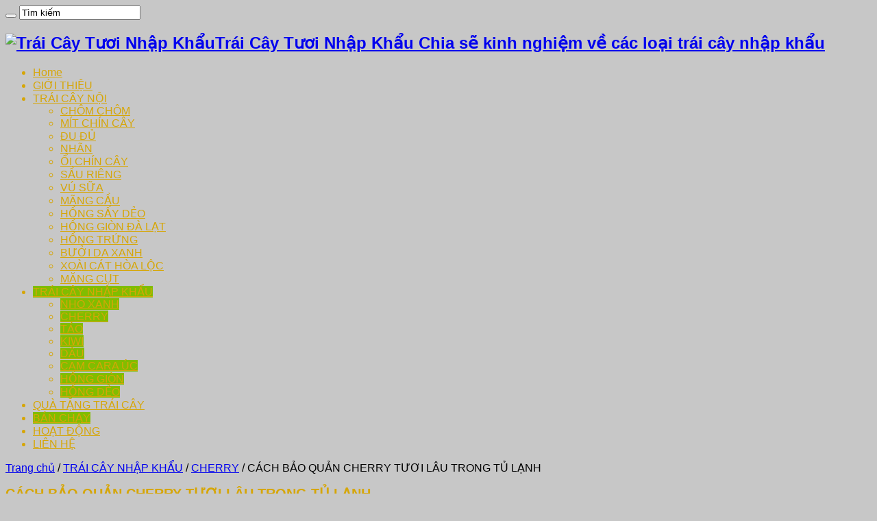

--- FILE ---
content_type: text/html; charset=UTF-8
request_url: https://traicaytuoinhapkhau.net/cach-bao-quan-cherry-tuoi-lau/
body_size: 18876
content:
<!DOCTYPE html>
<html lang="vi" prefix="og: http://ogp.me/ns#">
<head>
<meta charset="UTF-8" />
<link rel="profile" href="https://gmpg.org/xfn/11" />
<link rel="pingback" href="https://traicaytuoinhapkhau.net/xmlrpc.php" />
<meta property="og:title" content="CÁCH BẢO QUẢN CHERRY TƯƠI LÂU TRONG TỦ LẠNH - Trái Cây Tươi Nhập Khẩu"/>
<meta property="og:type" content="article"/>
<meta property="og:description" content="Cherry được ví như viên kim cương đỏ vì chúng chống lão hóa rất tốt và nhiều chất dinh dưỡng quý tốt"/>
<meta property="og:url" content="https://traicaytuoinhapkhau.net/cach-bao-quan-cherry-tuoi-lau/"/>
<meta property="og:site_name" content="Trái Cây Tươi Nhập Khẩu"/>
<meta property="og:image" content="https://traicaytuoinhapkhau.net/wp-content/uploads/2020/07/107268407_2237947409684610_703459077499680534_o-660x330.jpg" />

	<!-- This site is optimized with the Yoast SEO plugin v15.5 - https://yoast.com/wordpress/plugins/seo/ -->
	<title>CÁCH BẢO QUẢN CHERRY TƯƠI LÂU TRONG TỦ LẠNH - Trái Cây Tươi Nhập Khẩu</title>
	<meta name="description" content="Cách bảo quản cherry tươi lâu trong tủ lạnh là cho cherry vào hộp nhựa bên ngoài bọc ny lon và cho vào tủ lạnh. Không nên rửa cherry trước, khi ăn mới rửa." />
	<meta name="robots" content="index, follow, max-snippet:-1, max-image-preview:large, max-video-preview:-1" />
	<link rel="canonical" href="https://traicaytuoinhapkhau.net/cach-bao-quan-cherry-tuoi-lau/" />
	<meta property="og:locale" content="vi_VN" />
	<meta property="og:type" content="article" />
	<meta property="og:title" content="CÁCH BẢO QUẢN CHERRY TƯƠI LÂU TRONG TỦ LẠNH - Trái Cây Tươi Nhập Khẩu" />
	<meta property="og:description" content="Cách bảo quản cherry tươi lâu trong tủ lạnh là cho cherry vào hộp nhựa bên ngoài bọc ny lon và cho vào tủ lạnh. Không nên rửa cherry trước, khi ăn mới rửa." />
	<meta property="og:url" content="https://traicaytuoinhapkhau.net/cach-bao-quan-cherry-tuoi-lau/" />
	<meta property="og:site_name" content="Trái Cây Tươi Nhập Khẩu" />
	<meta property="article:published_time" content="2020-07-09T21:15:15+00:00" />
	<meta property="article:modified_time" content="2020-07-09T21:16:21+00:00" />
	<meta property="og:image" content="https://traicaytuoinhapkhau.net/wp-content/uploads/2020/07/107268407_2237947409684610_703459077499680534_o.jpg" />
	<meta property="og:image:width" content="720" />
	<meta property="og:image:height" content="960" />
	<meta name="twitter:card" content="summary" />
	<meta name="twitter:label1" content="Written by">
	<meta name="twitter:data1" content="Tran Thu Thủy">
	<meta name="twitter:label2" content="Est. reading time">
	<meta name="twitter:data2" content="3 phút">
	<script type="application/ld+json" class="yoast-schema-graph">{"@context":"https://schema.org","@graph":[{"@type":"WebSite","@id":"https://traicaytuoinhapkhau.net/#website","url":"https://traicaytuoinhapkhau.net/","name":"Tr\u00e1i C\u00e2y T\u01b0\u01a1i Nh\u1eadp Kh\u1ea9u","description":"Chia s\u1ebd kinh nghi\u1ec7m v\u1ec1 c\u00e1c lo\u1ea1i tr\u00e1i c\u00e2y nh\u1eadp kh\u1ea9u","potentialAction":[{"@type":"SearchAction","target":"https://traicaytuoinhapkhau.net/?s={search_term_string}","query-input":"required name=search_term_string"}],"inLanguage":"vi"},{"@type":"ImageObject","@id":"https://traicaytuoinhapkhau.net/cach-bao-quan-cherry-tuoi-lau/#primaryimage","inLanguage":"vi","url":"https://traicaytuoinhapkhau.net/wp-content/uploads/2020/07/107268407_2237947409684610_703459077499680534_o.jpg","width":720,"height":960,"caption":"\u0110\u1ec2 B\u1ea2O QU\u1ea2N CHERRY T\u01af\u01a0I L\u00c2U N\u00caN CHO V\u00c0O H\u1ed8P NH\u1ef0A V\u00c0 B\u1ece V\u00c0O NG\u0102N M\u00c1T T\u1ee6 L\u1ea0NH."},{"@type":"WebPage","@id":"https://traicaytuoinhapkhau.net/cach-bao-quan-cherry-tuoi-lau/#webpage","url":"https://traicaytuoinhapkhau.net/cach-bao-quan-cherry-tuoi-lau/","name":"C\u00c1CH B\u1ea2O QU\u1ea2N CHERRY T\u01af\u01a0I L\u00c2U TRONG T\u1ee6 L\u1ea0NH - Tr\u00e1i C\u00e2y T\u01b0\u01a1i Nh\u1eadp Kh\u1ea9u","isPartOf":{"@id":"https://traicaytuoinhapkhau.net/#website"},"primaryImageOfPage":{"@id":"https://traicaytuoinhapkhau.net/cach-bao-quan-cherry-tuoi-lau/#primaryimage"},"datePublished":"2020-07-09T21:15:15+00:00","dateModified":"2020-07-09T21:16:21+00:00","author":{"@id":"https://traicaytuoinhapkhau.net/#/schema/person/ab7693596fb4a1a9b53ba1f16ae5e5ca"},"description":"C\u00e1ch b\u1ea3o qu\u1ea3n cherry t\u01b0\u01a1i l\u00e2u trong t\u1ee7 l\u1ea1nh l\u00e0 cho cherry v\u00e0o h\u1ed9p nh\u1ef1a b\u00ean ngo\u00e0i b\u1ecdc ny lon v\u00e0 cho v\u00e0o t\u1ee7 l\u1ea1nh. Kh\u00f4ng n\u00ean r\u1eeda cherry tr\u01b0\u1edbc, khi \u0103n m\u1edbi r\u1eeda.","breadcrumb":{"@id":"https://traicaytuoinhapkhau.net/cach-bao-quan-cherry-tuoi-lau/#breadcrumb"},"inLanguage":"vi","potentialAction":[{"@type":"ReadAction","target":["https://traicaytuoinhapkhau.net/cach-bao-quan-cherry-tuoi-lau/"]}]},{"@type":"BreadcrumbList","@id":"https://traicaytuoinhapkhau.net/cach-bao-quan-cherry-tuoi-lau/#breadcrumb","itemListElement":[{"@type":"ListItem","position":1,"item":{"@type":"WebPage","@id":"https://traicaytuoinhapkhau.net/cach-bao-quan-cherry-tuoi-lau/","url":"https://traicaytuoinhapkhau.net/cach-bao-quan-cherry-tuoi-lau/","name":"C\u00c1CH B\u1ea2O QU\u1ea2N CHERRY T\u01af\u01a0I L\u00c2U TRONG T\u1ee6 L\u1ea0NH"}}]},{"@type":"Person","@id":"https://traicaytuoinhapkhau.net/#/schema/person/ab7693596fb4a1a9b53ba1f16ae5e5ca","name":"Tran Thu Th\u1ee7y","image":{"@type":"ImageObject","@id":"https://traicaytuoinhapkhau.net/#personlogo","inLanguage":"vi","url":"https://secure.gravatar.com/avatar/bccfc3de57e5aca93b07be69c6b9c998?s=96&d=mm&r=g","caption":"Tran Thu Th\u1ee7y"}}]}</script>
	<!-- / Yoast SEO plugin. -->


<link rel='dns-prefetch' href='//s.w.org' />
<link rel="alternate" type="application/rss+xml" title="Dòng thông tin Trái Cây Tươi Nhập Khẩu &raquo;" href="https://traicaytuoinhapkhau.net/feed/" />
<link rel="alternate" type="application/rss+xml" title="Dòng phản hồi Trái Cây Tươi Nhập Khẩu &raquo;" href="https://traicaytuoinhapkhau.net/comments/feed/" />
<link rel="alternate" type="application/rss+xml" title="Trái Cây Tươi Nhập Khẩu &raquo; CÁCH BẢO QUẢN CHERRY TƯƠI LÂU TRONG TỦ LẠNH Dòng phản hồi" href="https://traicaytuoinhapkhau.net/cach-bao-quan-cherry-tuoi-lau/feed/" />
		<script type="text/javascript">
			window._wpemojiSettings = {"baseUrl":"https:\/\/s.w.org\/images\/core\/emoji\/13.0.0\/72x72\/","ext":".png","svgUrl":"https:\/\/s.w.org\/images\/core\/emoji\/13.0.0\/svg\/","svgExt":".svg","source":{"concatemoji":"https:\/\/traicaytuoinhapkhau.net\/wp-includes\/js\/wp-emoji-release.min.js"}};
			!function(e,a,t){var n,r,o,i=a.createElement("canvas"),p=i.getContext&&i.getContext("2d");function s(e,t){var a=String.fromCharCode;p.clearRect(0,0,i.width,i.height),p.fillText(a.apply(this,e),0,0);e=i.toDataURL();return p.clearRect(0,0,i.width,i.height),p.fillText(a.apply(this,t),0,0),e===i.toDataURL()}function c(e){var t=a.createElement("script");t.src=e,t.defer=t.type="text/javascript",a.getElementsByTagName("head")[0].appendChild(t)}for(o=Array("flag","emoji"),t.supports={everything:!0,everythingExceptFlag:!0},r=0;r<o.length;r++)t.supports[o[r]]=function(e){if(!p||!p.fillText)return!1;switch(p.textBaseline="top",p.font="600 32px Arial",e){case"flag":return s([127987,65039,8205,9895,65039],[127987,65039,8203,9895,65039])?!1:!s([55356,56826,55356,56819],[55356,56826,8203,55356,56819])&&!s([55356,57332,56128,56423,56128,56418,56128,56421,56128,56430,56128,56423,56128,56447],[55356,57332,8203,56128,56423,8203,56128,56418,8203,56128,56421,8203,56128,56430,8203,56128,56423,8203,56128,56447]);case"emoji":return!s([55357,56424,8205,55356,57212],[55357,56424,8203,55356,57212])}return!1}(o[r]),t.supports.everything=t.supports.everything&&t.supports[o[r]],"flag"!==o[r]&&(t.supports.everythingExceptFlag=t.supports.everythingExceptFlag&&t.supports[o[r]]);t.supports.everythingExceptFlag=t.supports.everythingExceptFlag&&!t.supports.flag,t.DOMReady=!1,t.readyCallback=function(){t.DOMReady=!0},t.supports.everything||(n=function(){t.readyCallback()},a.addEventListener?(a.addEventListener("DOMContentLoaded",n,!1),e.addEventListener("load",n,!1)):(e.attachEvent("onload",n),a.attachEvent("onreadystatechange",function(){"complete"===a.readyState&&t.readyCallback()})),(n=t.source||{}).concatemoji?c(n.concatemoji):n.wpemoji&&n.twemoji&&(c(n.twemoji),c(n.wpemoji)))}(window,document,window._wpemojiSettings);
		</script>
		<style type="text/css">
img.wp-smiley,
img.emoji {
	display: inline !important;
	border: none !important;
	box-shadow: none !important;
	height: 1em !important;
	width: 1em !important;
	margin: 0 .07em !important;
	vertical-align: -0.1em !important;
	background: none !important;
	padding: 0 !important;
}
</style>
	<link rel='stylesheet' id='wp-block-library-css'  href='https://traicaytuoinhapkhau.net/wp-includes/css/dist/block-library/style.min.css' type='text/css' media='all' />
<link rel='stylesheet' id='contact-form-7-css'  href='https://traicaytuoinhapkhau.net/wp-content/plugins/contact-form-7/includes/css/styles.css' type='text/css' media='all' />
<link rel='stylesheet' id='toc-screen-css'  href='https://traicaytuoinhapkhau.net/wp-content/plugins/table-of-contents-plus/screen.min.css' type='text/css' media='all' />
<link rel='stylesheet' id='tie-style-css'  href='https://traicaytuoinhapkhau.net/wp-content/themes/sahifa-child/style.css' type='text/css' media='all' />
<link rel='stylesheet' id='tie-ilightbox-skin-css'  href='https://traicaytuoinhapkhau.net/wp-content/themes/sahifa/css/ilightbox/dark-skin/skin.css' type='text/css' media='all' />
<script type='text/javascript' src='https://traicaytuoinhapkhau.net/wp-includes/js/jquery/jquery.js' id='jquery-core-js'></script>
<script type='text/javascript' id='tie-postviews-cache-js-extra'>
/* <![CDATA[ */
var tieViewsCacheL10n = {"admin_ajax_url":"https:\/\/traicaytuoinhapkhau.net\/wp-admin\/admin-ajax.php","post_id":"1588"};
/* ]]> */
</script>
<script type='text/javascript' src='https://traicaytuoinhapkhau.net/wp-content/themes/sahifa/js/postviews-cache.js' id='tie-postviews-cache-js'></script>
<link rel="https://api.w.org/" href="https://traicaytuoinhapkhau.net/wp-json/" /><link rel="alternate" type="application/json" href="https://traicaytuoinhapkhau.net/wp-json/wp/v2/posts/1588" /><link rel="EditURI" type="application/rsd+xml" title="RSD" href="https://traicaytuoinhapkhau.net/xmlrpc.php?rsd" />
<link rel="wlwmanifest" type="application/wlwmanifest+xml" href="https://traicaytuoinhapkhau.net/wp-includes/wlwmanifest.xml" /> 
<meta name="generator" content="WordPress 5.5.17" />
<link rel='shortlink' href='https://traicaytuoinhapkhau.net/?p=1588' />
<link rel="alternate" type="application/json+oembed" href="https://traicaytuoinhapkhau.net/wp-json/oembed/1.0/embed?url=https%3A%2F%2Ftraicaytuoinhapkhau.net%2Fcach-bao-quan-cherry-tuoi-lau%2F" />
<link rel="alternate" type="text/xml+oembed" href="https://traicaytuoinhapkhau.net/wp-json/oembed/1.0/embed?url=https%3A%2F%2Ftraicaytuoinhapkhau.net%2Fcach-bao-quan-cherry-tuoi-lau%2F&#038;format=xml" />
<style type="text/css">div#toc_container {background: #f9f9f9;border: 1px solid #aaaaaa;}div#toc_container p.toc_title {color: #1ab605;}div#toc_container p.toc_title a:hover,div#toc_container ul.toc_list a:hover {color: #f8b33b;}div#toc_container p.toc_title a:hover,div#toc_container ul.toc_list a:hover {color: #f8b33b;}</style><link rel="shortcut icon" href="https://traicaytuoinhapkhau.net/wp-content/themes/sahifa/favicon.ico" title="Favicon" />
<!--[if IE]>
<script type="text/javascript">jQuery(document).ready(function (){ jQuery(".menu-item").has("ul").children("a").attr("aria-haspopup", "true");});</script>
<![endif]-->
<!--[if lt IE 9]>
<script src="https://traicaytuoinhapkhau.net/wp-content/themes/sahifa/js/html5.js"></script>
<script src="https://traicaytuoinhapkhau.net/wp-content/themes/sahifa/js/selectivizr-min.js"></script>
<![endif]-->
<!--[if IE 9]>
<link rel="stylesheet" type="text/css" media="all" href="https://traicaytuoinhapkhau.net/wp-content/themes/sahifa/css/ie9.css" />
<![endif]-->
<!--[if IE 8]>
<link rel="stylesheet" type="text/css" media="all" href="https://traicaytuoinhapkhau.net/wp-content/themes/sahifa/css/ie8.css" />
<![endif]-->
<!--[if IE 7]>
<link rel="stylesheet" type="text/css" media="all" href="https://traicaytuoinhapkhau.net/wp-content/themes/sahifa/css/ie7.css" />
<![endif]-->


<meta name="viewport" content="width=device-width, initial-scale=1.0" />

<!-- Global site tag (gtag.js) - Google Analytics -->
<script async src="https://www.googletagmanager.com/gtag/js?id=G-95HZ96352W"></script>
<script>
  window.dataLayer = window.dataLayer || [];
  function gtag(){dataLayer.push(arguments);}
  gtag('js', new Date());

  gtag('config', 'G-95HZ96352W');
</script>

<style type="text/css" media="screen">

body{
	font-family: Arial, Helvetica, sans-serif;
	font-size : 16px;
}

.logo h1 a, .logo h2 a{
	font-family: Arial, Helvetica, sans-serif;
}

.logo span{
	font-family: Arial, Helvetica, sans-serif;
}

.top-nav, .top-nav ul li a {
	font-family: Arial, Helvetica, sans-serif;
}

#main-nav, #main-nav ul li a{
	font-family: Arial, Helvetica, sans-serif;
	color :#d6a607;
	font-size : 16px;
}

.breaking-news span.breaking-news-title{
	font-family: Arial, Helvetica, sans-serif;
}

.page-title{
	font-family: Arial, Helvetica, sans-serif;
}

.post-title{
	font-family: Arial, Helvetica, sans-serif;
	color :#d6a607;
	font-size : 20px;
}

h2.post-box-title, h2.post-box-title a{
	font-family: Arial, Helvetica, sans-serif;
	color :#d6a607;
	font-size : 20px;
}

h3.post-box-title, h3.post-box-title a{
	font-family: Arial, Helvetica, sans-serif;
	color :#000000;
	font-size : 16px;
}

p.post-meta, p.post-meta a{
	font-family: Arial, Helvetica, sans-serif;
}

body.single .entry, body.page .entry{
	font-family: Arial, Helvetica, sans-serif;
}

blockquote p{
	font-family: Arial, Helvetica, sans-serif;
}

.widget-top h4, .widget-top h4 a{
	font-family: Arial, Helvetica, sans-serif;
	color :#000000;
}

.footer-widget-top h4, .footer-widget-top h4 a{
	font-family: Arial, Helvetica, sans-serif;
	color :#d6a607;
	font-size : 20px;
}

#featured-posts .featured-title h2 a{
	font-family: Arial, Helvetica, sans-serif;
}

.ei-title h2, .slider-caption h2 a, .content .slider-caption h2 a, .slider-caption h2, .content .slider-caption h2, .content .ei-title h2{
	font-family: Arial, Helvetica, sans-serif;
}

.cat-box-title h2, .cat-box-title h2 a, .block-head h3, #respond h3, #comments-title, h2.review-box-header, .woocommerce-tabs .entry-content h2, .woocommerce .related.products h2, .entry .woocommerce h2, .woocommerce-billing-fields h3, .woocommerce-shipping-fields h3, #order_review_heading, #bbpress-forums fieldset.bbp-form legend, #buddypress .item-body h4, #buddypress #item-body h4{
	font-family: Arial, Helvetica, sans-serif;
}

#main-nav,
.cat-box-content,
#sidebar .widget-container,
.post-listing,
#commentform {
	border-bottom-color: #81bd00;
}

.search-block .search-button,
#topcontrol,
#main-nav ul li.current-menu-item a,
#main-nav ul li.current-menu-item a:hover,
#main-nav ul li.current_page_parent a,
#main-nav ul li.current_page_parent a:hover,
#main-nav ul li.current-menu-parent a,
#main-nav ul li.current-menu-parent a:hover,
#main-nav ul li.current-page-ancestor a,
#main-nav ul li.current-page-ancestor a:hover,
.pagination span.current,
.share-post span.share-text,
.flex-control-paging li a.flex-active,
.ei-slider-thumbs li.ei-slider-element,
.review-percentage .review-item span span,
.review-final-score,
.button,
a.button,
a.more-link,
#main-content input[type="submit"],
.form-submit #submit,
#login-form .login-button,
.widget-feedburner .feedburner-subscribe,
input[type="submit"],
#buddypress button,
#buddypress a.button,
#buddypress input[type=submit],
#buddypress input[type=reset],
#buddypress ul.button-nav li a,
#buddypress div.generic-button a,
#buddypress .comment-reply-link,
#buddypress div.item-list-tabs ul li a span,
#buddypress div.item-list-tabs ul li.selected a,
#buddypress div.item-list-tabs ul li.current a,
#buddypress #members-directory-form div.item-list-tabs ul li.selected span,
#members-list-options a.selected,
#groups-list-options a.selected,
body.dark-skin #buddypress div.item-list-tabs ul li a span,
body.dark-skin #buddypress div.item-list-tabs ul li.selected a,
body.dark-skin #buddypress div.item-list-tabs ul li.current a,
body.dark-skin #members-list-options a.selected,
body.dark-skin #groups-list-options a.selected,
.search-block-large .search-button,
#featured-posts .flex-next:hover,
#featured-posts .flex-prev:hover,
a.tie-cart span.shooping-count,
.woocommerce span.onsale,
.woocommerce-page span.onsale ,
.woocommerce .widget_price_filter .ui-slider .ui-slider-handle,
.woocommerce-page .widget_price_filter .ui-slider .ui-slider-handle,
#check-also-close,
a.post-slideshow-next,
a.post-slideshow-prev,
.widget_price_filter .ui-slider .ui-slider-handle,
.quantity .minus:hover,
.quantity .plus:hover,
.mejs-container .mejs-controls .mejs-time-rail .mejs-time-current,
#reading-position-indicator  {
	background-color:#81bd00;
}

::-webkit-scrollbar-thumb{
	background-color:#81bd00 !important;
}

#theme-footer,
#theme-header,
.top-nav ul li.current-menu-item:before,
#main-nav .menu-sub-content ,
#main-nav ul ul,
#check-also-box {
	border-top-color: #81bd00;
}

.search-block:after {
	border-right-color:#81bd00;
}

body.rtl .search-block:after {
	border-left-color:#81bd00;
}

#main-nav ul > li.menu-item-has-children:hover > a:after,
#main-nav ul > li.mega-menu:hover > a:after {
	border-color:transparent transparent #81bd00;
}

.widget.timeline-posts li a:hover,
.widget.timeline-posts li a:hover span.tie-date {
	color: #81bd00;
}

.widget.timeline-posts li a:hover span.tie-date:before {
	background: #81bd00;
	border-color: #81bd00;
}

#order_review,
#order_review_heading {
	border-color: #81bd00;
}


body {
	background-color: #c7c7c7 !important;
	background-image : url(https://traicaytuoinhapkhau.net/wp-content/themes/sahifa/images/patterns/body-bg1.png);
	background-position: top center;
}

.top-nav, .top-nav ul ul {
	background-color:#ffffff !important; 
				}


#theme-footer {
	background-color:#2e2e2e !important; 
				}


</style>

<link rel="icon" href="https://traicaytuoinhapkhau.net/wp-content/uploads/2020/09/cropped-Quy-Moc-Logo-FINAL-01-32x32.png" sizes="32x32" />
<link rel="icon" href="https://traicaytuoinhapkhau.net/wp-content/uploads/2020/09/cropped-Quy-Moc-Logo-FINAL-01-192x192.png" sizes="192x192" />
<link rel="apple-touch-icon" href="https://traicaytuoinhapkhau.net/wp-content/uploads/2020/09/cropped-Quy-Moc-Logo-FINAL-01-180x180.png" />
<meta name="msapplication-TileImage" content="https://traicaytuoinhapkhau.net/wp-content/uploads/2020/09/cropped-Quy-Moc-Logo-FINAL-01-270x270.png" />
		<style type="text/css" id="wp-custom-css">
			/* Contact Form 7 Input Fields CSS
---------------------------------*/

.wpcf7 input[type="text"],
.wpcf7 input[type="email"],
.wpcf7 input[type="tel"],
textarea
{
    font-size: 12px;
    background-color: #f5f5f5;
    border: 0.3px solid #000000;
    border-style: dotted;
    color: #000;
    width: 95%;
    padding: 2%;
}
/* Contact Form 7 Form Background And Border CSS
-----------------------------------------------*/

.wpcf7 {
     background: #ffffff;
     border: 3px solid #ddd725;
     border-style: dashed;
     width: auto;
}
/* Contact Form 7 Submit Button 
-------------------------------*/

.wpcf7 input[type="submit"] {
    color: #ffffff;
    font-size: 18px;
    font-weight: 700;
    background: #dd8500;
    padding: 15px 25px 15px 25px;
    border: none;
    border-radius: 5px;
    width: auto;
    text-decoration: none;
    text-transform: uppercase;
    letter-spacing: 1px;
}

.wpcf7 input:hover[type="submit"] {
    background: #dd8500;
    transition: all 0.4s ease 0s;
}

.wpcf7 input:active[type="submit"] {
    background: #000000;
}
/* Contact Form 7 Margins 
-------------------------*/ 

.wpcf7 form { 
     margin-left: 20px;
     margin-right: 10px;
     margin-top: 15px; 
}
		</style>
		</head>
<body data-rsssl=1 id="top" class="post-template-default single single-post postid-1588 single-format-standard lazy-enabled">

<div class="wrapper-outer">

	<div class="background-cover"></div>

	<aside id="slide-out">

			<div class="search-mobile">
			<form method="get" id="searchform-mobile" action="https://traicaytuoinhapkhau.net/">
				<button class="search-button" type="submit" value="Tìm kiếm"><i class="fa fa-search"></i></button>
				<input type="text" id="s-mobile" name="s" title="Tìm kiếm" value="Tìm kiếm" onfocus="if (this.value == 'Tìm kiếm') {this.value = '';}" onblur="if (this.value == '') {this.value = 'Tìm kiếm';}"  />
			</form>
		</div><!-- .search-mobile /-->
	
			<div class="social-icons">
		<a class="ttip-none" title="Rss" href="https://traicaytuoinhapkhau.net/feed/" target="_blank"><i class="fa fa-rss"></i></a><a class="ttip-none" title="Google+" href="#" target="_blank"><i class="fa fa-google-plus"></i></a><a class="ttip-none" title="Facebook" href="https://www.facebook.com/thuthuy.tran.98284" target="_blank"><i class="fa fa-facebook"></i></a><a class="ttip-none" title="Twitter" href="#" target="_blank"><i class="fa fa-twitter"></i></a><a class="ttip-none" title="LinkedIn" href="#" target="_blank"><i class="fa fa-linkedin"></i></a><a class="ttip-none" title="Youtube" href="#" target="_blank"><i class="fa fa-youtube"></i></a>
			</div>

	
		<div id="mobile-menu" ></div>
	</aside><!-- #slide-out /-->

		<div id="wrapper" class="boxed-all">
		<div class="inner-wrapper">

		<header id="theme-header" class="theme-header full-logo center-logo">
			
		<div class="header-content">

					<a id="slide-out-open" class="slide-out-open" href="#"><span></span></a>
		
			<div class="logo">
			<h2>								<a title="Trái Cây Tươi Nhập Khẩu" href="https://traicaytuoinhapkhau.net/">
					<img src="https://traicaytuoinhapkhau.net/wp-content/uploads/2020/11/Quy-Moc-Banner-web-2.png" alt="Trái Cây Tươi Nhập Khẩu"  /><strong>Trái Cây Tươi Nhập Khẩu Chia sẽ kinh nghiệm về các loại trái cây nhập khẩu</strong>
				</a>
			</h2>			</div><!-- .logo /-->
						<div class="clear"></div>

		</div>
													<nav id="main-nav" class="fixed-enabled">
				<div class="container">

				
					<div class="main-menu"><ul id="menu-trai-cay-nha%cc%a3p-kha%cc%89u" class="menu"><li id="menu-item-633" class="menu-item menu-item-type-custom menu-item-object-custom menu-item-home menu-item-633"><a href="https://traicaytuoinhapkhau.net">Home</a></li>
<li id="menu-item-724" class="menu-item menu-item-type-post_type menu-item-object-page menu-item-724"><a href="https://traicaytuoinhapkhau.net/gioi-thieu/">GIỚI THIỆU</a></li>
<li id="menu-item-1201" class="menu-item menu-item-type-taxonomy menu-item-object-category menu-item-has-children menu-item-1201"><a href="https://traicaytuoinhapkhau.net/trai-cay-trong-nuoc/">TRÁI CÂY NỘI</a>
<ul class="sub-menu menu-sub-content">
	<li id="menu-item-2677" class="menu-item menu-item-type-taxonomy menu-item-object-category menu-item-2677"><a href="https://traicaytuoinhapkhau.net/trai-cay-trong-nuoc/chom-chom/">CHÔM CHÔM</a></li>
	<li id="menu-item-2680" class="menu-item menu-item-type-taxonomy menu-item-object-category menu-item-2680"><a href="https://traicaytuoinhapkhau.net/trai-cay-trong-nuoc/mit-chin-cay/">MÍT CHÍN CÂY</a></li>
	<li id="menu-item-2678" class="menu-item menu-item-type-taxonomy menu-item-object-category menu-item-2678"><a href="https://traicaytuoinhapkhau.net/trai-cay-trong-nuoc/du-du/">ĐU ĐỦ</a></li>
	<li id="menu-item-2681" class="menu-item menu-item-type-taxonomy menu-item-object-category menu-item-2681"><a href="https://traicaytuoinhapkhau.net/trai-cay-trong-nuoc/nhan/">NHÃN</a></li>
	<li id="menu-item-2682" class="menu-item menu-item-type-taxonomy menu-item-object-category menu-item-2682"><a href="https://traicaytuoinhapkhau.net/trai-cay-trong-nuoc/oi-chin-cay/">ỔI CHÍN CÂY</a></li>
	<li id="menu-item-2683" class="menu-item menu-item-type-taxonomy menu-item-object-category menu-item-2683"><a href="https://traicaytuoinhapkhau.net/trai-cay-trong-nuoc/sau-rieng/">SẦU RIÊNG</a></li>
	<li id="menu-item-2684" class="menu-item menu-item-type-taxonomy menu-item-object-category menu-item-2684"><a href="https://traicaytuoinhapkhau.net/trai-cay-trong-nuoc/vu-su%cc%83a/">VÚ SỮA</a></li>
	<li id="menu-item-2679" class="menu-item menu-item-type-taxonomy menu-item-object-category menu-item-2679"><a href="https://traicaytuoinhapkhau.net/trai-cay-trong-nuoc/ma%cc%83ng-cau/">MÃNG CẦU</a></li>
	<li id="menu-item-1859" class="menu-item menu-item-type-taxonomy menu-item-object-category menu-item-1859"><a href="https://traicaytuoinhapkhau.net/trai-cay-trong-nuoc/hong-say-deo/">HỒNG SẤY DẺO</a></li>
	<li id="menu-item-1034" class="menu-item menu-item-type-taxonomy menu-item-object-category menu-item-1034"><a href="https://traicaytuoinhapkhau.net/trai-cay-trong-nuoc/hong-gion-da-lat/">HỒNG GIÒN ĐÀ LẠT</a></li>
	<li id="menu-item-1860" class="menu-item menu-item-type-taxonomy menu-item-object-category menu-item-1860"><a href="https://traicaytuoinhapkhau.net/trai-cay-trong-nuoc/hong-trung/">HỒNG TRỨNG</a></li>
	<li id="menu-item-1035" class="menu-item menu-item-type-taxonomy menu-item-object-category menu-item-1035"><a href="https://traicaytuoinhapkhau.net/trai-cay-trong-nuoc/buoi-da-xanh/">BƯỞI DA XANH</a></li>
	<li id="menu-item-1254" class="menu-item menu-item-type-taxonomy menu-item-object-category menu-item-1254"><a href="https://traicaytuoinhapkhau.net/trai-cay-trong-nuoc/xoai-cat-hoa-lo%cc%a3c/">XOÀI CÁT HÒA LỘC</a></li>
	<li id="menu-item-847" class="menu-item menu-item-type-taxonomy menu-item-object-category menu-item-847"><a href="https://traicaytuoinhapkhau.net/trai-cay-trong-nuoc/mang-cut/">MĂNG CỤT</a></li>
</ul>
</li>
<li id="menu-item-1200" class="menu-item menu-item-type-taxonomy menu-item-object-category current-post-ancestor current-menu-parent current-post-parent menu-item-has-children menu-item-1200"><a href="https://traicaytuoinhapkhau.net/trai-cay-nha%cc%a3p-kha%cc%89u/">TRÁI CÂY NHẬP KHẨU</a>
<ul class="sub-menu menu-sub-content">
	<li id="menu-item-853" class="menu-item menu-item-type-taxonomy menu-item-object-category menu-item-853"><a href="https://traicaytuoinhapkhau.net/trai-cay-nha%cc%a3p-kha%cc%89u/nho-xanh/">NHO XANH</a></li>
	<li id="menu-item-850" class="menu-item menu-item-type-taxonomy menu-item-object-category current-post-ancestor current-menu-parent current-post-parent menu-item-850"><a href="https://traicaytuoinhapkhau.net/trai-cay-nha%cc%a3p-kha%cc%89u/cherry/">CHERRY</a></li>
	<li id="menu-item-854" class="menu-item menu-item-type-taxonomy menu-item-object-category menu-item-854"><a href="https://traicaytuoinhapkhau.net/trai-cay-nha%cc%a3p-kha%cc%89u/tao/">TÁO</a></li>
	<li id="menu-item-852" class="menu-item menu-item-type-taxonomy menu-item-object-category menu-item-852"><a href="https://traicaytuoinhapkhau.net/trai-cay-nha%cc%a3p-kha%cc%89u/kiwi/">KIWI</a></li>
	<li id="menu-item-851" class="menu-item menu-item-type-taxonomy menu-item-object-category menu-item-851"><a href="https://traicaytuoinhapkhau.net/trai-cay-nha%cc%a3p-kha%cc%89u/dau/">DÂU</a></li>
	<li id="menu-item-1197" class="menu-item menu-item-type-taxonomy menu-item-object-category menu-item-1197"><a href="https://traicaytuoinhapkhau.net/trai-cay-nha%cc%a3p-kha%cc%89u/cam-cara-uc/">CAM CARA ÚC</a></li>
	<li id="menu-item-2200" class="menu-item menu-item-type-taxonomy menu-item-object-category menu-item-2200"><a href="https://traicaytuoinhapkhau.net/trai-cay-nha%cc%a3p-kha%cc%89u/hong-gion/">HỒNG GIÒN</a></li>
	<li id="menu-item-2199" class="menu-item menu-item-type-taxonomy menu-item-object-category menu-item-2199"><a href="https://traicaytuoinhapkhau.net/trai-cay-nha%cc%a3p-kha%cc%89u/hong-deo/">HỒNG DẺO</a></li>
</ul>
</li>
<li id="menu-item-1601" class="menu-item menu-item-type-taxonomy menu-item-object-category menu-item-1601"><a href="https://traicaytuoinhapkhau.net/qua-tang/">QUÀ TẶNG TRÁI CÂY</a></li>
<li id="menu-item-1221" class="menu-item menu-item-type-taxonomy menu-item-object-category current-post-ancestor current-menu-parent current-post-parent menu-item-1221"><a href="https://traicaytuoinhapkhau.net/trai-cay-ban-chay/">BÁN CHẠY</a></li>
<li id="menu-item-2141" class="menu-item menu-item-type-taxonomy menu-item-object-category menu-item-2141"><a href="https://traicaytuoinhapkhau.net/hoat-dong/">HOẠT ĐỘNG</a></li>
<li id="menu-item-722" class="menu-item menu-item-type-post_type menu-item-object-page menu-item-722"><a href="https://traicaytuoinhapkhau.net/lien-he/">LIÊN HỆ</a></li>
</ul></div>										<a href="https://traicaytuoinhapkhau.net/?tierand=1" class="random-article ttip" title="Mục ngẫu nhiên"><i class="fa fa-random"></i></a>
					
					
				</div>
			</nav><!-- .main-nav /-->
					</header><!-- #header /-->

	
	
	<div id="main-content" class="container">

	
	
	
	
	
	<div class="content">

		
		<div xmlns:v="http://rdf.data-vocabulary.org/#"  id="crumbs"><span typeof="v:Breadcrumb"><a rel="v:url" property="v:title" class="crumbs-home" href="https://traicaytuoinhapkhau.net">Trang chủ</a></span> <span class="delimiter">/</span> <span typeof="v:Breadcrumb"><a rel="v:url" property="v:title" href="https://traicaytuoinhapkhau.net/trai-cay-nha%cc%a3p-kha%cc%89u/">TRÁI CÂY NHẬP KHẨU</a></span> <span class="delimiter">/</span> <span typeof="v:Breadcrumb"><a rel="v:url" property="v:title" href="https://traicaytuoinhapkhau.net/trai-cay-nha%cc%a3p-kha%cc%89u/cherry/">CHERRY</a></span> <span class="delimiter">/</span> <span class="current">CÁCH BẢO QUẢN CHERRY TƯƠI LÂU TRONG TỦ LẠNH</span></div>
		

		
		<article class="post-listing post-1588 post type-post status-publish format-standard has-post-thumbnail  category-cherry category-trai-cay-ban-chay category-trai-cay-nhap-khau" id="the-post">
			
			<div class="post-inner">

							<h1 class="name post-title entry-title"><span itemprop="name">CÁCH BẢO QUẢN CHERRY TƯƠI LÂU TRONG TỦ LẠNH</span></h1>

						
<p class="post-meta">
		
	<span class="post-meta-author"><i class="fa fa-user"></i><a href="https://traicaytuoinhapkhau.net/author/thuthuytran/" title="">Tran Thu Thủy </a></span>
	
		
	<span class="tie-date"><i class="fa fa-clock-o"></i>Tháng Bảy 10, 2020</span>	
	<span class="post-cats"><i class="fa fa-folder"></i><a href="https://traicaytuoinhapkhau.net/trai-cay-nha%cc%a3p-kha%cc%89u/cherry/" rel="category tag">CHERRY</a>, <a href="https://traicaytuoinhapkhau.net/trai-cay-ban-chay/" rel="category tag">TRÁI CÂY BÁN CHẠY</a>, <a href="https://traicaytuoinhapkhau.net/trai-cay-nha%cc%a3p-kha%cc%89u/" rel="category tag">TRÁI CÂY NHẬP KHẨU</a></span>
	
	<span class="post-comments"><i class="fa fa-comments"></i><a href="https://traicaytuoinhapkhau.net/cach-bao-quan-cherry-tuoi-lau/#respond">Để lại một bình luận</a></span>
<span class="post-views"><i class="fa fa-eye"></i>6,093 Lượt xem</span> </p>
<div class="clear"></div>
			
				<div class="entry">
					
					
					<div id="toc_container" class="no_bullets"><p class="toc_title">Mục Lục</p><ul class="toc_list"><li><a href="#Cach_bao_quan_cherry_tuoi_lau_dung_cach_tai_nha"><span class="toc_number toc_depth_1">1</span> Cách bảo quản cherry tươi lâu đúng cách tại nhà :</a><ul><li><a href="#Bao_quan_cherry_tuoi_lau_khi_mua_ve_nha"><span class="toc_number toc_depth_2">1.1</span> Bảo quản cherry tươi lâu khi mua về nhà :</a></li><li><a href="#Cach_dong_goi_de_bao_quan_cherry_tai_nha_dung_cach"><span class="toc_number toc_depth_2">1.2</span> Cách đóng gói để bảo quản cherry tại nhà đúng cách:</a></li></ul></li><li><a href="#Cach_bao_quan_cherry_tuoi_lau_the_nao_moi_dung"><span class="toc_number toc_depth_1">2</span> Cách bảo quản cherry tươi lâu thế nào mới đúng :</a></li><li><a href="#Nhiet_do_thich_hop_cho_cach_bao_quan_cherry_tuoi_lau_trong_tu_lanh"><span class="toc_number toc_depth_1">3</span> Nhiệt độ thích hợp cho cách bảo quản cherry tươi lâu trong tủ lạnh :</a></li><li><a href="#Thoi_gian_bao_quan_cherry_tuoi_lau_trong_tu_lanh"><span class="toc_number toc_depth_1">4</span> Thời gian bảo quản cherry tươi lâu trong tủ lạnh:</a></li></ul></div>
<p><span style="font-size: 14pt;">Cherry được ví như viên kim cương đỏ vì chúng chống lão hóa rất tốt và nhiều chất dinh dưỡng quý tốt cho cơ thể. Cách bảo quản cherry tươi lâu cho gia đình sử dụng luôn được nhiều người quan tâm.</span></p>
<p><span style="font-size: 14pt;">Mùa hè là mùa của những quả cherry đỏ Mỹ chín mọng căng bóng vào vụ thu hoạch. </span></p>
<p><span style="font-size: 14pt;">Rất nhiều người chờ đợi để được thưởng thức những viên kim cương quý này.</span></p>
<figure id="attachment_1589" aria-describedby="caption-attachment-1589" style="width: 557px" class="wp-caption aligncenter"><img loading="lazy" class=" wp-image-1589" src="https://traicaytuoinhapkhau.net/wp-content/uploads/2020/07/107410276_2237943203018364_7473323864199562042_o.jpg" alt="CÁCH BẢO QUẢN CHERRY TƯƠI LÂU" width="557" height="990" /><figcaption id="caption-attachment-1589" class="wp-caption-text">QUẢ CHERRY CẦN ĐƯỢC BẢO QUẢN LẠNH ĐÚNG CÁCH ĐỂ GIỮ CHO TƯƠI LÂU.</figcaption></figure>
<h2><span id="Cach_bao_quan_cherry_tuoi_lau_dung_cach_tai_nha"><span style="font-size: 14pt;">Cách bảo quản cherry tươi lâu đúng cách tại nhà :</span></span></h2>
<h3><span id="Bao_quan_cherry_tuoi_lau_khi_mua_ve_nha"><span style="font-size: 14pt;">Bảo quản cherry tươi lâu khi mua về nhà :</span></span></h3>
<p><span style="font-size: 14pt;">Quả cherry không phù hợp với nhiệt độ cao sẽ làm quả cherry mau chóng xuống sắc.</span></p>
<p><span style="font-size: 14pt;">Nếu để cherry bên ngoài với nhiệt độ thường vài tiếng thì vỏ quả cherry sẽ bị nhăn nheo và chất lượng giảm xuống.</span></p>
<h3><span id="Cach_dong_goi_de_bao_quan_cherry_tai_nha_dung_cach"><span style="font-size: 14pt;">Cách đóng gói để bảo quản cherry tại nhà đúng cách:</span></span></h3>
<p><span style="font-size: 14pt;">Sau khi mua cherry về nhà, bạn nên:</span></p>
<p><span style="font-size: 14pt;">&#8211; Cho cherry vào những hộp nhựa, bên ngoài bọc một lớp bao nylon trong sau đó cho vào ngăn mát tủ lạnh.</span></p>
<p><span style="font-size: 14pt;">&#8211; Giữ cho cherry khô ráo tránh tiếp xúc trực tiếp với nước vì vỏ cherry rất mỏng dễ hư hỏng.</span></p>
<p><span style="font-size: 14pt;">&#8211; Không để đồ nặng đè lên hộp cherry sẽ bị dập trái và hư hỏng.</span></p>
<p><span style="font-size: 14pt;">&#8211; Không nên để cherry chung với những đồ ăn nặng mùi sẽ làm bám mùi vào cherry mất ngon.</span></p>
<p>&nbsp;</p>
<figure id="attachment_1590" aria-describedby="caption-attachment-1590" style="width: 720px" class="wp-caption alignnone"><img loading="lazy" class="size-full wp-image-1590" src="https://traicaytuoinhapkhau.net/wp-content/uploads/2020/07/107268407_2237947409684610_703459077499680534_o.jpg" alt="CÁCH BẢO QUẢN CHERRY TƯƠI LÂU." width="720" height="960" /><figcaption id="caption-attachment-1590" class="wp-caption-text">ĐỂ BẢO QUẢN CHERRY TƯƠI LÂU NÊN CHO VÀO HỘP NHỰA VÀ BỎ VÀO NGĂN MÁT TỦ LẠNH.</figcaption></figure>
<h2><span id="Cach_bao_quan_cherry_tuoi_lau_the_nao_moi_dung"><span style="font-size: 14pt;">Cách bảo quản cherry tươi lâu thế nào mới đúng :</span></span></h2>
<p><span style="font-size: 14pt;">&#8211; Không nên rửa cherry trước khi cho vào ngăn mát tủ lạnh để bảo quản.</span></p>
<p><span style="font-size: 14pt;">Vì nước thấm vào cuống sẽ làm cherry bị ủng và hư trái.</span></p>
<p><span style="font-size: 14pt;">&#8211; Khi ăn cherry tới đâu thì rửa trái tới đó như thế sẽ giữ được độ giòn ngọt của trái.</span></p>
<h2><span id="Nhiet_do_thich_hop_cho_cach_bao_quan_cherry_tuoi_lau_trong_tu_lanh"><span style="font-size: 14pt;">Nhiệt độ thích hợp cho cách bảo quản cherry tươi lâu trong tủ lạnh :</span></span></h2>
<p><span style="font-size: 14pt;">Để tránh cherry bị sốc nhiệt ta cần phải bảo quản cherry với nhiệt độ từ 0 đên 5 độ C</span></p>
<p><span style="font-size: 14pt;">Giữ cho độ ẩm cho cherry từ 90% đến 95 %</span></p>
<p>&nbsp;</p>
<p><span style="font-size: 14pt;">Vui lòng tìm hiểu thên về <a href="https://en.wikipedia.org/wiki/Cherry" target="_blank" rel="noopener noreferrer"><em><strong><span style="font-size: 18pt;">cherry</span> </strong></em></a>:</span></p>
<h2><span id="Thoi_gian_bao_quan_cherry_tuoi_lau_trong_tu_lanh"><span style="font-size: 14pt;">Thời gian bảo quản cherry tươi lâu trong tủ lạnh:</span></span></h2>
<p><span style="font-size: 14pt;">Nếu bảo quản lạnh tốt trong tủ lạnh thì cherry sẽ giữ được độ giòn, ngọt và tươi trong khoảng 1 tuần đến 10 ngày.</span></p>
<p><span style="font-size: 14pt;">Nhưng thường chúng ta nên ăn cherry trong vòng 4-5 ngày sau khi mua cherry về.</span></p>
<p><span style="font-size: 14pt;">Như vậy có thể hấp thụ tốt nhất chất dinh dưỡng có trong quả cherry.</span></p>
<p><iframe title="5 ĐẶC ĐIỂM CỦA QUẢ CHERRY ĐỎ MỸ BẠN NÊN LƯU Ý KHI MUA" width="618" height="348" src="https://www.youtube.com/embed/3qxJzl7UbBc?start=125&#038;feature=oembed" frameborder="0" allow="accelerometer; autoplay; encrypted-media; gyroscope; picture-in-picture" allowfullscreen></iframe></p>
<p>&nbsp;</p>
<p><span style="font-size: 14pt;">Cherry là một loại quả nhiều người yêu thích và cũng khá đắt đỏ tại Việt Nam. </span></p>
<p><span style="font-size: 14pt;">Với những thông tin nêu trên mong rằng giúp bạn bảo quản những trái cherry tươi lâu để gia đình thưởng thức những quả cherry thật tươi ngon nhé. </span></p>
<p>&nbsp;</p>
<p>VUI LÒNG TÌM HIỂU THÊM :</p>
<p>&nbsp;</p>
<p><a href="https://traicaytuoinhapkhau.net/nguoi-lon-tuoi-nen-an-cherry/" target="_blank" rel="noopener noreferrer"><strong><span style="font-size: 14pt;">6 LÝ DO VÌ SAO NGƯỜI LỚN TUỔI NÊN ĂN CHERRY </span></strong></a></p>
<p>&nbsp;</p>
<p><a href="https://traicaytuoinhapkhau.net/nen-an-cherry-vang-hay-do/" target="_blank" rel="noopener noreferrer"><span style="font-size: 14pt;"><strong>NÊN ĂN CHERRY VÀNG HAY ĐỎ ?</strong></span></a></p>
<p>&nbsp;</p>
<p><a href="https://traicaytuoinhapkhau.net/mua-cua-qua-hong-gion/" target="_blank" rel="noopener noreferrer"><span style="font-size: 14pt;"><strong>MÙA CỦA QUẢ HỒNG GIÒN ĐÀ LẠT</strong></span></a></p>
<p>&nbsp;</p>
<p><span style="font-size: 14pt; color: #008000;"><strong>Vui lòng liên hệ với chúng tôi theo số Hotline: 091 99 77 098</strong></span><br />
<span style="font-size: 14pt; color: #008000;"><strong>TRÁI CÂY QUÝ MỘC</strong></span><br />
<span style="font-size: 14pt; color: #008000;"><strong>Địa chỉ : 215/75 Nguyễn Xí – Phường 13 – Quận Bình Thạnh – TP.HCM</strong></span><br />
<span style="font-size: 14pt; color: #008000;"><strong>Fanpage : Trái cây nhập khẩu Quý Mộc</strong></span><br />
<span style="font-size: 14pt; color: #008000;"><strong>Email : info@quymoc.com</strong></span><br />
<span style="font-size: 14pt; color: #008000;"><strong>Website: quymoc.com</strong></span></p>
<p>&nbsp;</p>
					
									</div><!-- .entry /-->


				<div class="share-post">
	<span class="share-text">Chia sẻ</span>
	
		<ul class="flat-social">	
			<li><a href="http://www.facebook.com/sharer.php?u=https://traicaytuoinhapkhau.net/?p=1588" class="social-facebook" rel="external" target="_blank"><i class="fa fa-facebook"></i> <span>Facebook</span></a></li>
		
			<li><a href="https://twitter.com/intent/tweet?text=C%C3%81CH+B%E1%BA%A2O+QU%E1%BA%A2N+CHERRY+T%C6%AF%C6%A0I+L%C3%82U+TRONG+T%E1%BB%A6+L%E1%BA%A0NH&url=https://traicaytuoinhapkhau.net/?p=1588" class="social-twitter" rel="external" target="_blank"><i class="fa fa-twitter"></i> <span>Twitter</span></a></li>
				<li><a href="https://plusone.google.com/_/+1/confirm?hl=en&amp;url=https://traicaytuoinhapkhau.net/?p=1588&amp;name=C%C3%81CH+B%E1%BA%A2O+QU%E1%BA%A2N+CHERRY+T%C6%AF%C6%A0I+L%C3%82U+TRONG+T%E1%BB%A6+L%E1%BA%A0NH" class="social-google-plus" rel="external" target="_blank"><i class="fa fa-google-plus"></i> <span>Google +</span></a></li>
					<li><a href="http://www.linkedin.com/shareArticle?mini=true&url=https://traicaytuoinhapkhau.net/?p=1588&title=C%C3%81CH+B%E1%BA%A2O+QU%E1%BA%A2N+CHERRY+T%C6%AF%C6%A0I+L%C3%82U+TRONG+T%E1%BB%A6+L%E1%BA%A0NH" class="social-linkedin" rel="external" target="_blank"><i class="fa fa-linkedin"></i> <span>LinkedIn</span></a></li>
			</ul>
		<div class="clear"></div>
</div> <!-- .share-post -->				<div class="clear"></div>
			</div><!-- .post-inner -->

			<script type="application/ld+json">{"@context":"http:\/\/schema.org","@type":"NewsArticle","dateCreated":"2020-07-10T04:15:15+07:00","datePublished":"2020-07-10T04:15:15+07:00","dateModified":"2020-07-10T04:16:21+07:00","headline":"C\u00c1CH B\u1ea2O QU\u1ea2N CHERRY T\u01af\u01a0I L\u00c2U TRONG T\u1ee6 L\u1ea0NH","name":"C\u00c1CH B\u1ea2O QU\u1ea2N CHERRY T\u01af\u01a0I L\u00c2U TRONG T\u1ee6 L\u1ea0NH","keywords":[],"url":"https:\/\/traicaytuoinhapkhau.net\/cach-bao-quan-cherry-tuoi-lau\/","description":"Cherry \u0111\u01b0\u1ee3c v\u00ed nh\u01b0 vi\u00ean kim c\u01b0\u01a1ng \u0111\u1ecf v\u00ec ch\u00fang ch\u1ed1ng l\u00e3o h\u00f3a r\u1ea5t t\u1ed1t v\u00e0 nhi\u1ec1u ch\u1ea5t dinh d\u01b0\u1ee1ng qu\u00fd t\u1ed1t cho c\u01a1 th\u1ec3. C\u00e1ch b\u1ea3o qu\u1ea3n cherry t\u01b0\u01a1i l\u00e2u cho gia \u0111\u00ecnh s\u1eed d\u1ee5ng lu\u00f4n \u0111\u01b0\u1ee3c nhi\u1ec1u ng\u01b0\u1eddi quan t\u00e2m. M\u00f9a","copyrightYear":"2020","publisher":{"@id":"#Publisher","@type":"Organization","name":"Tr\u00e1i C\u00e2y T\u01b0\u01a1i Nh\u1eadp Kh\u1ea9u","logo":{"@type":"ImageObject","url":"https:\/\/traicaytuoinhapkhau.net\/wp-content\/uploads\/2020\/11\/Quy-Moc-Banner-web-2.png"},"sameAs":["https:\/\/www.facebook.com\/thuthuy.tran.98284","#","#","#","#"]},"sourceOrganization":{"@id":"#Publisher"},"copyrightHolder":{"@id":"#Publisher"},"mainEntityOfPage":{"@type":"WebPage","@id":"https:\/\/traicaytuoinhapkhau.net\/cach-bao-quan-cherry-tuoi-lau\/"},"author":{"@type":"Person","name":"Tran Thu Th\u1ee7y","url":"https:\/\/traicaytuoinhapkhau.net\/author\/thuthuytran\/"},"articleSection":"CHERRY,TR\u00c1I C\u00c2Y B\u00c1N CH\u1ea0Y,TRA\u0301I C\u00c2Y NH\u00c2\u0323P KH\u00c2\u0309U","articleBody":"Cherry \u0111\u01b0\u1ee3c v\u00ed nh\u01b0 vi\u00ean kim c\u01b0\u01a1ng \u0111\u1ecf v\u00ec ch\u00fang ch\u1ed1ng l\u00e3o h\u00f3a r\u1ea5t t\u1ed1t v\u00e0 nhi\u1ec1u ch\u1ea5t dinh d\u01b0\u1ee1ng qu\u00fd t\u1ed1t cho c\u01a1 th\u1ec3. C\u00e1ch b\u1ea3o qu\u1ea3n cherry t\u01b0\u01a1i l\u00e2u cho gia \u0111\u00ecnh s\u1eed d\u1ee5ng lu\u00f4n \u0111\u01b0\u1ee3c nhi\u1ec1u ng\u01b0\u1eddi quan t\u00e2m.\r\n\r\nM\u00f9a h\u00e8 l\u00e0 m\u00f9a c\u1ee7a nh\u1eefng qu\u1ea3 cherry \u0111\u1ecf M\u1ef9 ch\u00edn m\u1ecdng c\u0103ng b\u00f3ng v\u00e0o v\u1ee5 thu ho\u1ea1ch. \r\n\r\nR\u1ea5t nhi\u1ec1u ng\u01b0\u1eddi ch\u1edd \u0111\u1ee3i \u0111\u1ec3 \u0111\u01b0\u1ee3c th\u01b0\u1edfng th\u1ee9c nh\u1eefng vi\u00ean kim c\u01b0\u01a1ng qu\u00fd n\u00e0y.\r\n\r\n\r\nC\u00e1ch b\u1ea3o qu\u1ea3n cherry t\u01b0\u01a1i l\u00e2u \u0111\u00fang c\u00e1ch t\u1ea1i nh\u00e0 :\r\nB\u1ea3o qu\u1ea3n cherry t\u01b0\u01a1i l\u00e2u khi mua v\u1ec1 nh\u00e0 :\r\nQu\u1ea3 cherry kh\u00f4ng ph\u00f9 h\u1ee3p v\u1edbi nhi\u1ec7t \u0111\u1ed9 cao s\u1ebd l\u00e0m qu\u1ea3 cherry mau ch\u00f3ng xu\u1ed1ng s\u1eafc.\r\n\r\nN\u1ebfu \u0111\u1ec3 cherry b\u00ean ngo\u00e0i v\u1edbi nhi\u1ec7t \u0111\u1ed9 th\u01b0\u1eddng v\u00e0i ti\u1ebfng th\u00ec v\u1ecf qu\u1ea3 cherry s\u1ebd b\u1ecb nh\u0103n nheo v\u00e0 ch\u1ea5t l\u01b0\u1ee3ng gi\u1ea3m xu\u1ed1ng.\r\nC\u00e1ch \u0111\u00f3ng g\u00f3i \u0111\u1ec3 b\u1ea3o qu\u1ea3n cherry t\u1ea1i nh\u00e0 \u0111\u00fang c\u00e1ch:\r\nSau khi mua cherry v\u1ec1 nh\u00e0, b\u1ea1n n\u00ean:\r\n\r\n- Cho cherry v\u00e0o nh\u1eefng h\u1ed9p nh\u1ef1a, b\u00ean ngo\u00e0i b\u1ecdc m\u1ed9t l\u1edbp bao nylon trong sau \u0111\u00f3 cho v\u00e0o ng\u0103n m\u00e1t t\u1ee7 l\u1ea1nh.\r\n\r\n- Gi\u1eef cho cherry kh\u00f4 r\u00e1o tr\u00e1nh ti\u1ebfp x\u00fac tr\u1ef1c ti\u1ebfp v\u1edbi n\u01b0\u1edbc v\u00ec v\u1ecf cherry r\u1ea5t m\u1ecfng d\u1ec5 h\u01b0 h\u1ecfng.\r\n\r\n- Kh\u00f4ng \u0111\u1ec3 \u0111\u1ed3 n\u1eb7ng \u0111\u00e8 l\u00ean h\u1ed9p cherry s\u1ebd b\u1ecb d\u1eadp tr\u00e1i v\u00e0 h\u01b0 h\u1ecfng.\r\n\r\n- Kh\u00f4ng n\u00ean \u0111\u1ec3 cherry chung v\u1edbi nh\u1eefng \u0111\u1ed3 \u0103n n\u1eb7ng m\u00f9i s\u1ebd l\u00e0m b\u00e1m m\u00f9i v\u00e0o cherry m\u1ea5t ngon.\r\n\r\n&nbsp;\r\n\r\n\r\nC\u00e1ch b\u1ea3o qu\u1ea3n cherry t\u01b0\u01a1i l\u00e2u th\u1ebf n\u00e0o m\u1edbi \u0111\u00fang :\r\n- Kh\u00f4ng n\u00ean r\u1eeda cherry tr\u01b0\u1edbc khi cho v\u00e0o ng\u0103n m\u00e1t t\u1ee7 l\u1ea1nh \u0111\u1ec3 b\u1ea3o qu\u1ea3n.\r\n\r\nV\u00ec n\u01b0\u1edbc th\u1ea5m v\u00e0o cu\u1ed1ng s\u1ebd l\u00e0m cherry b\u1ecb \u1ee7ng v\u00e0 h\u01b0 tr\u00e1i.\r\n\r\n- Khi \u0103n cherry t\u1edbi \u0111\u00e2u th\u00ec r\u1eeda tr\u00e1i t\u1edbi \u0111\u00f3 nh\u01b0 th\u1ebf s\u1ebd gi\u1eef \u0111\u01b0\u1ee3c \u0111\u1ed9 gi\u00f2n ng\u1ecdt c\u1ee7a tr\u00e1i.\r\nNhi\u1ec7t \u0111\u1ed9 th\u00edch h\u1ee3p cho c\u00e1ch b\u1ea3o qu\u1ea3n cherry t\u01b0\u01a1i l\u00e2u trong t\u1ee7 l\u1ea1nh :\r\n\u0110\u1ec3 tr\u00e1nh cherry b\u1ecb s\u1ed1c nhi\u1ec7t ta c\u1ea7n ph\u1ea3i b\u1ea3o qu\u1ea3n cherry v\u1edbi nhi\u1ec7t \u0111\u1ed9 t\u1eeb 0 \u0111\u00ean 5 \u0111\u1ed9 C\r\n\r\nGi\u1eef cho \u0111\u1ed9 \u1ea9m cho cherry t\u1eeb 90% \u0111\u1ebfn 95 %\r\n\r\n&nbsp;\r\n\r\nVui l\u00f2ng t\u00ecm hi\u1ec3u th\u00ean v\u1ec1 cherry :\r\nTh\u1eddi gian b\u1ea3o qu\u1ea3n cherry t\u01b0\u01a1i l\u00e2u trong t\u1ee7 l\u1ea1nh:\r\nN\u1ebfu b\u1ea3o qu\u1ea3n l\u1ea1nh t\u1ed1t trong t\u1ee7 l\u1ea1nh th\u00ec cherry s\u1ebd gi\u1eef \u0111\u01b0\u1ee3c \u0111\u1ed9 gi\u00f2n, ng\u1ecdt v\u00e0 t\u01b0\u01a1i trong kho\u1ea3ng 1 tu\u1ea7n \u0111\u1ebfn 10 ng\u00e0y.\r\n\r\nNh\u01b0ng th\u01b0\u1eddng ch\u00fang ta n\u00ean \u0103n cherry trong v\u00f2ng 4-5 ng\u00e0y sau khi mua cherry v\u1ec1.\r\n\r\nNh\u01b0 v\u1eady c\u00f3 th\u1ec3 h\u1ea5p th\u1ee5 t\u1ed1t nh\u1ea5t ch\u1ea5t dinh d\u01b0\u1ee1ng c\u00f3 trong qu\u1ea3 cherry.\r\n\r\nhttps:\/\/www.youtube.com\/watch?v=3qxJzl7UbBc&amp;t=125s\r\n\r\n&nbsp;\r\n\r\nCherry l\u00e0 m\u1ed9t lo\u1ea1i qu\u1ea3 nhi\u1ec1u ng\u01b0\u1eddi y\u00eau th\u00edch v\u00e0 c\u0169ng kh\u00e1 \u0111\u1eaft \u0111\u1ecf t\u1ea1i Vi\u1ec7t Nam. \r\n\r\nV\u1edbi nh\u1eefng th\u00f4ng tin n\u00eau tr\u00ean mong r\u1eb1ng gi\u00fap b\u1ea1n b\u1ea3o qu\u1ea3n nh\u1eefng tr\u00e1i cherry t\u01b0\u01a1i l\u00e2u \u0111\u1ec3 gia \u0111\u00ecnh th\u01b0\u1edfng th\u1ee9c nh\u1eefng qu\u1ea3 cherry th\u1eadt t\u01b0\u01a1i ngon nh\u00e9. \r\n\r\n&nbsp;\r\n\r\nVUI L\u00d2NG T\u00ccM HI\u1ec2U TH\u00caM :\r\n\r\n&nbsp;\r\n\r\n6 L\u00dd DO V\u00cc SAO NG\u01af\u1edcI L\u1edaN TU\u1ed4I N\u00caN \u0102N CHERRY\u00a0\r\n\r\n&nbsp;\r\n\r\nN\u00caN \u0102N CHERRY V\u00c0NG HAY \u0110\u1ece ?\r\n\r\n&nbsp;\r\n\r\nM\u00d9A C\u1ee6A QU\u1ea2 H\u1ed2NG GI\u00d2N \u0110\u00c0 L\u1ea0T\r\n\r\n&nbsp;\r\n\r\nVui l\u00f2ng li\u00ean h\u1ec7 v\u1edbi chu\u0301ng t\u00f4i theo s\u00f4\u0301 Hotline: 091 99 77 098\r\nTRA\u0301I C\u00c2Y QUY\u0301 M\u00d4\u0323C\r\n\u0110i\u0323a chi\u0309 : 215\/75 Nguy\u00ea\u0303n Xi\u0301 \u2013 Ph\u01b0\u01a1\u0300ng 13 \u2013 Qu\u00e2\u0323n Bi\u0300nh Tha\u0323nh \u2013 TP.HCM\r\nFanpage : Tra\u0301i c\u00e2y nh\u00e2\u0323p kh\u00e2\u0309u Quy\u0301 M\u00f4\u0323c\r\nEmail : info@quymoc.com\r\nWebsite: quymoc.com\r\n\r\n&nbsp;","image":{"@type":"ImageObject","url":"https:\/\/traicaytuoinhapkhau.net\/wp-content\/uploads\/2020\/07\/107268407_2237947409684610_703459077499680534_o.jpg","width":720,"height":960}}</script>
		</article><!-- .post-listing -->
		

		
				<section id="author-box">
			<div class="block-head">
				<h3>Tác giả Tran Thu Thủy </h3><div class="stripe-line"></div>
			</div>
			<div class="post-listing">
				<div class="author-bio">
	<div class="author-avatar">
		<img alt='' src='https://secure.gravatar.com/avatar/bccfc3de57e5aca93b07be69c6b9c998?s=90&#038;d=mm&#038;r=g' srcset='https://secure.gravatar.com/avatar/bccfc3de57e5aca93b07be69c6b9c998?s=180&#038;d=mm&#038;r=g 2x' class='avatar avatar-90 photo' height='90' width='90' loading='lazy'/>	</div><!-- #author-avatar -->
			<div class="author-description">
								</div><!-- #author-description -->
			<div class="author-social flat-social">
																																</div>
		<div class="clear"></div>
</div>
				</div>
		</section><!-- #author-box -->
		

				<div class="post-navigation">
			<div class="post-previous"><a href="https://traicaytuoinhapkhau.net/5-dac-diem-cua-qua-cherry-do-my-ban-nen-luu-y-khi-mua/" rel="prev"><span>Trước</span> 5 ĐẶC ĐIỂM CỦA QUẢ CHERRY ĐỎ MỸ BẠN NÊN LƯU Ý KHI MUA</a></div>
			<div class="post-next"><a href="https://traicaytuoinhapkhau.net/8-tac-dung-vang-cua-cherry-voi-me-bau/" rel="next"><span>Kế tiếp</span> 8 TÁC DỤNG VÀNG CỦA CHERRY VỚI MẸ BẦU.</a></div>
		</div><!-- .post-navigation -->
		
			<section id="related_posts">
		<div class="block-head">
			<h3>Những bài viết liên quan</h3><div class="stripe-line"></div>
		</div>
		<div class="post-listing">
						<div class="related-item">
							
				<div class="post-thumbnail">
					<a href="https://traicaytuoinhapkhau.net/an-mang-cut-co-nong-khong/">
						<img width="310" height="165" src="https://traicaytuoinhapkhau.net/wp-content/uploads/2022/04/an-mang-cut-nong-khong-3-310x165.jpg" class="attachment-tie-medium size-tie-medium wp-post-image" alt="ĂN MĂNG CỤT CÓ NÓNG KHÔNG?" loading="lazy" />						<span class="fa overlay-icon"></span>
					</a>
				</div><!-- post-thumbnail /-->
							
				<h3><a href="https://traicaytuoinhapkhau.net/an-mang-cut-co-nong-khong/" rel="bookmark">ĂN MĂNG CỤT CÓ NÓNG KHÔNG? CÁCH ĂN MĂNG CỤT KHÔNG BỊ NÓNG [ BÀI 339 ]</a></h3>
				<p class="post-meta"><span class="tie-date"><i class="fa fa-clock-o"></i>Tháng Tư 14, 2022</span></p>
			</div>
						<div class="related-item">
							
				<div class="post-thumbnail">
					<a href="https://traicaytuoinhapkhau.net/hong-gion-chen-da-da-lat-gia-bao-nhieu/">
						<img width="310" height="165" src="https://traicaytuoinhapkhau.net/wp-content/uploads/2021/11/hong-gion-chen-da-gia-bao-nhieu-310x165.jpg" class="attachment-tie-medium size-tie-medium wp-post-image" alt="HỒNG GIÒN CHÉN ĐÁ ĐÀ LẠT GIÁ BAO NHIÊU" loading="lazy" />						<span class="fa overlay-icon"></span>
					</a>
				</div><!-- post-thumbnail /-->
							
				<h3><a href="https://traicaytuoinhapkhau.net/hong-gion-chen-da-da-lat-gia-bao-nhieu/" rel="bookmark">HỒNG GIÒN CHÉN ĐÁ ĐÀ LẠT GIÁ BAO NHIÊU 2021 [BÀI 283 ]</a></h3>
				<p class="post-meta"><span class="tie-date"><i class="fa fa-clock-o"></i>Tháng Mười Một 3, 2021</span></p>
			</div>
						<div class="related-item">
							
				<div class="post-thumbnail">
					<a href="https://traicaytuoinhapkhau.net/hong-chen-da-da-lat-la-gi/">
						<img width="310" height="165" src="https://traicaytuoinhapkhau.net/wp-content/uploads/2021/11/hong-chen-da-da-lat-la-gi-310x165.jpg" class="attachment-tie-medium size-tie-medium wp-post-image" alt="HỒNG CHÉN ĐÁ ĐÀ LẠT LÀ GÌ" loading="lazy" />						<span class="fa overlay-icon"></span>
					</a>
				</div><!-- post-thumbnail /-->
							
				<h3><a href="https://traicaytuoinhapkhau.net/hong-chen-da-da-lat-la-gi/" rel="bookmark">HỒNG CHÉN ĐÁ ĐÀ LẠT LÀ GÌ ? [BÀI 282 ]</a></h3>
				<p class="post-meta"><span class="tie-date"><i class="fa fa-clock-o"></i>Tháng Mười Một 3, 2021</span></p>
			</div>
						<div class="clear"></div>
		</div>
	</section>
	
			
	<section id="check-also-box" class="post-listing check-also-right">
		<a href="#" id="check-also-close"><i class="fa fa-close"></i></a>

		<div class="block-head">
			<h3>Xem Thêm</h3>
		</div>

				<div class="check-also-post">
						
			<div class="post-thumbnail">
				<a href="https://traicaytuoinhapkhau.net/vi-sao-hong-gion-bi-chat/">
					<img width="310" height="165" src="https://traicaytuoinhapkhau.net/wp-content/uploads/2021/09/tai-sao-hong-gion-bi-chat-310x165.jpg" class="attachment-tie-medium size-tie-medium wp-post-image" alt="TẠI SAO HỒNG GIÒN BỊ CHÁT?" loading="lazy" />					<span class="fa overlay-icon"></span>
				</a>
			</div><!-- post-thumbnail /-->
						
			<h2 class="post-title"><a href="https://traicaytuoinhapkhau.net/vi-sao-hong-gion-bi-chat/" rel="bookmark">VÌ SAO HỒNG GIÒN BỊ CHÁT? [ BÀI 263 ]</a></h2>
			<p>Mục Lục1 Chất chát trong quả hồng là gì?2 Qui trình ủ hơi để hồng &hellip;</p>
		</div>
			</section>
			
			
	
		
				
<div id="comments">


<div class="clear"></div>
	<div id="respond" class="comment-respond">
		<h3 id="reply-title" class="comment-reply-title">Trả lời <small><a rel="nofollow" id="cancel-comment-reply-link" href="/cach-bao-quan-cherry-tuoi-lau/#respond" style="display:none;">Hủy</a></small></h3><form action="https://traicaytuoinhapkhau.net/wp-comments-post.php" method="post" id="commentform" class="comment-form" novalidate><p class="comment-notes"><span id="email-notes">Email của bạn sẽ không được hiển thị công khai.</span> Các trường bắt buộc được đánh dấu <span class="required">*</span></p><p class="comment-form-comment"><label for="comment">Bình luận</label> <textarea id="comment" name="comment" cols="45" rows="8" maxlength="65525" required="required"></textarea></p><p class="comment-form-author"><label for="author">Tên <span class="required">*</span></label> <input id="author" name="author" type="text" value="" size="30" maxlength="245" required='required' /></p>
<p class="comment-form-email"><label for="email">Email <span class="required">*</span></label> <input id="email" name="email" type="email" value="" size="30" maxlength="100" aria-describedby="email-notes" required='required' /></p>
<p class="comment-form-url"><label for="url">Trang web</label> <input id="url" name="url" type="url" value="" size="30" maxlength="200" /></p>
<p class="comment-form-cookies-consent"><input id="wp-comment-cookies-consent" name="wp-comment-cookies-consent" type="checkbox" value="yes" /> <label for="wp-comment-cookies-consent">Lưu tên của tôi, email, và trang web trong trình duyệt này cho lần bình luận kế tiếp của tôi.</label></p>
<p class="form-submit"><input name="submit" type="submit" id="submit" class="submit" value="Phản hồi" /> <input type='hidden' name='comment_post_ID' value='1588' id='comment_post_ID' />
<input type='hidden' name='comment_parent' id='comment_parent' value='0' />
</p><p style="display: none;"><input type="hidden" id="akismet_comment_nonce" name="akismet_comment_nonce" value="ff80bd48cc" /></p><input type="hidden" id="ak_js" name="ak_js" value="57"/><textarea name="ak_hp_textarea" cols="45" rows="8" maxlength="100" style="display: none !important;"></textarea></form>	</div><!-- #respond -->
	

</div><!-- #comments -->

	</div><!-- .content -->
<aside id="sidebar">
	<div class="theiaStickySidebar">
<div id="text-4" class="widget widget_text"><div class="widget-top"><h4>Tư Vấn Miễn Phí</h4><div class="stripe-line"></div></div>
						<div class="widget-container">			<div class="textwidget"><div role="form" class="wpcf7" id="wpcf7-f22-o1" lang="vi" dir="ltr">
<div class="screen-reader-response"><p role="status" aria-live="polite" aria-atomic="true"></p> <ul></ul></div>
<form action="/cach-bao-quan-cherry-tuoi-lau/#wpcf7-f22-o1" method="post" class="wpcf7-form init" novalidate="novalidate" data-status="init">
<div style="display: none;">
<input type="hidden" name="_wpcf7" value="22" />
<input type="hidden" name="_wpcf7_version" value="5.4.2" />
<input type="hidden" name="_wpcf7_locale" value="vi" />
<input type="hidden" name="_wpcf7_unit_tag" value="wpcf7-f22-o1" />
<input type="hidden" name="_wpcf7_container_post" value="0" />
<input type="hidden" name="_wpcf7_posted_data_hash" value="" />
</div>
<p><label> Tên của bạn (*)<br />
    <span class="wpcf7-form-control-wrap your-name"><input type="text" name="your-name" value="" size="40" class="wpcf7-form-control wpcf7-text wpcf7-validates-as-required" aria-required="true" aria-invalid="false" /></span> </label></p>
<p><label> Địa chỉ Email (*)<br />
    <span class="wpcf7-form-control-wrap your-email"><input type="email" name="your-email" value="" size="40" class="wpcf7-form-control wpcf7-text wpcf7-email wpcf7-validates-as-required wpcf7-validates-as-email" aria-required="true" aria-invalid="false" /></span> </label></p>
<p><label> Số điện thoại (*)<br />
    <span class="wpcf7-form-control-wrap tel-494"><input type="tel" name="tel-494" value="" size="40" class="wpcf7-form-control wpcf7-text wpcf7-tel wpcf7-validates-as-required wpcf7-validates-as-tel" aria-required="true" aria-invalid="false" /></span> </label></p>
<p><input type="submit" value="Gửi đi" class="wpcf7-form-control wpcf7-submit" /></p>
<div class="wpcf7-response-output" aria-hidden="true"></div></form></div>
</div>
		</div></div><!-- .widget /--><div id="media_image-2" class="widget widget_media_image"><div class="widget-top"><h4>Trần Thu Thủy</h4><div class="stripe-line"></div></div>
						<div class="widget-container"><img width="273" height="300" src="https://traicaytuoinhapkhau.net/wp-content/uploads/2019/05/banner-sidebar-tran-thu-thuy-273x300.jpg" class="image wp-image-819  attachment-medium size-medium" alt="" loading="lazy" style="max-width: 100%; height: auto;" srcset="https://traicaytuoinhapkhau.net/wp-content/uploads/2019/05/banner-sidebar-tran-thu-thuy-273x300.jpg 273w, https://traicaytuoinhapkhau.net/wp-content/uploads/2019/05/banner-sidebar-tran-thu-thuy.jpg 410w" sizes="(max-width: 273px) 100vw, 273px" /></div></div><!-- .widget /--><div id="posts-list-widget-5" class="widget posts-list"><div class="widget-top"><h4>Bài Viết Mới Nhất		</h4><div class="stripe-line"></div></div>
						<div class="widget-container">				<ul>
							<li >
							<div class="post-thumbnail">
					<a href="https://traicaytuoinhapkhau.net/cach-chon-mua-buoi-da-xanh-ngon-dung-chuan/" rel="bookmark"><img width="110" height="75" src="https://traicaytuoinhapkhau.net/wp-content/uploads/2022/11/buoi-da-xanh-chin-cay-an-toan-110x75.jpg" class="attachment-tie-small size-tie-small wp-post-image" alt="CÁCH CHỌN MUA BƯỞI DA XANH NGON ĐÚNG CHUẨN" loading="lazy" /><span class="fa overlay-icon"></span></a>
				</div><!-- post-thumbnail /-->
						<h3><a href="https://traicaytuoinhapkhau.net/cach-chon-mua-buoi-da-xanh-ngon-dung-chuan/">CÁCH CHỌN MUA BƯỞI DA XANH NGON ĐÚNG CHUẨN [ BÀI 353 ]</a></h3>
			 <span class="tie-date"><i class="fa fa-clock-o"></i>Tháng Mười Một 23, 2022</span>		</li>
				<li >
							<div class="post-thumbnail">
					<a href="https://traicaytuoinhapkhau.net/cach-nhan-biet-buoi-da-xanh-da-gia/" rel="bookmark"><img width="110" height="75" src="https://traicaytuoinhapkhau.net/wp-content/uploads/2022/11/cach-nhan-biet-buoi-da-xanh-da-gia-2-110x75.jpg" class="attachment-tie-small size-tie-small wp-post-image" alt="CÁCH NHẬN BIẾT BƯỞI DA XANH ĐÃ GIÀ" loading="lazy" /><span class="fa overlay-icon"></span></a>
				</div><!-- post-thumbnail /-->
						<h3><a href="https://traicaytuoinhapkhau.net/cach-nhan-biet-buoi-da-xanh-da-gia/">CÁCH NHẬN BIẾT BƯỞI DA XANH ĐÃ GIÀ [ BÀI 352 ]</a></h3>
			 <span class="tie-date"><i class="fa fa-clock-o"></i>Tháng Mười Một 22, 2022</span>		</li>
				<li >
							<div class="post-thumbnail">
					<a href="https://traicaytuoinhapkhau.net/cach-chung-trai-cay-thu-phap-ngay-tet/" rel="bookmark"><img width="110" height="75" src="https://traicaytuoinhapkhau.net/wp-content/uploads/2022/11/cach-chung-buoi-thu-phap-ngay-tet-1-110x75.jpg" class="attachment-tie-small size-tie-small wp-post-image" alt="CÁCH CHƯNG TRÁI CÂY THƯ PHÁP NGÀY TẾT" loading="lazy" /><span class="fa overlay-icon"></span></a>
				</div><!-- post-thumbnail /-->
						<h3><a href="https://traicaytuoinhapkhau.net/cach-chung-trai-cay-thu-phap-ngay-tet/">CÁCH CHƯNG TRÁI CÂY THƯ PHÁP NGÀY TẾT [ BÀI 351 ]</a></h3>
			 <span class="tie-date"><i class="fa fa-clock-o"></i>Tháng Mười Một 21, 2022</span>		</li>
				<li >
							<div class="post-thumbnail">
					<a href="https://traicaytuoinhapkhau.net/hong-treo-gio-da-lat-gia-bao-nhieu/" rel="bookmark"><img width="110" height="75" src="https://traicaytuoinhapkhau.net/wp-content/uploads/2022/11/hong_treo_gio_da_lat-1jpg-110x75.jpg" class="attachment-tie-small size-tie-small wp-post-image" alt="HỒNG TREO GIÓ ĐÀ LẠT GIÁ BAO NHIÊU" loading="lazy" /><span class="fa overlay-icon"></span></a>
				</div><!-- post-thumbnail /-->
						<h3><a href="https://traicaytuoinhapkhau.net/hong-treo-gio-da-lat-gia-bao-nhieu/">HỒNG TREO GIÓ ĐÀ LẠT GIÁ BAO NHIÊU? [ BÀI 350 ]</a></h3>
			 <span class="tie-date"><i class="fa fa-clock-o"></i>Tháng Mười Một 18, 2022</span>		</li>
				<li >
							<div class="post-thumbnail">
					<a href="https://traicaytuoinhapkhau.net/hong-chin-vuong-dong-da-lat/" rel="bookmark"><img width="110" height="75" src="https://traicaytuoinhapkhau.net/wp-content/uploads/2022/11/hong-vuong-dong-2-1-110x75.jpg" class="attachment-tie-small size-tie-small wp-post-image" alt="HỒNG TRỨNG VUÔNG ĐỒNG ĐÀ LẠT" loading="lazy" /><span class="fa overlay-icon"></span></a>
				</div><!-- post-thumbnail /-->
						<h3><a href="https://traicaytuoinhapkhau.net/hong-chin-vuong-dong-da-lat/">HỒNG CHÍN VUÔNG ĐỒNG ĐÀ LẠT [ BÀI 349 ]</a></h3>
			 <span class="tie-date"><i class="fa fa-clock-o"></i>Tháng Mười Một 17, 2022</span>		</li>
						</ul>
		<div class="clear"></div>
	</div></div><!-- .widget /-->	</div><!-- .theiaStickySidebar /-->
</aside><!-- #sidebar /-->	<div class="clear"></div>
</div><!-- .container /-->

<footer id="theme-footer">
	<div id="footer-widget-area" class="footer-3c">

			<div id="footer-first" class="footer-widgets-box">
			<div id="text-3" class="footer-widget widget_text"><div class="footer-widget-top"><h4>Thông Tin Liên Hệ</h4></div>
						<div class="footer-widget-container">			<div class="textwidget"><p>TRẦN THU THỦY</p>
<p>Hotline : 0919977098 (Zalo)<br />
Địa chỉ: 215/75 Nguyễn Xí P. 13 Q. Bình Thạnh<br />
Facebook: <a href="https://www.facebook.com/thuthuytran.QUYMOC" target="_blank" rel="noopener noreferrer">Thu Thuy Tran</a><br />
Website : https://tranthuthuy.com/</p>
</div>
		</div></div><!-- .widget /--><div id="text-6" class="footer-widget widget_text"><div class="footer-widget-top"><h4>Chính Sách Công Ty</h4></div>
						<div class="footer-widget-container">			<div class="textwidget"><p><a href="https://traicaytuoinhapkhau.net/hinh-thuc-thanh-toan/">Hình thức thanh toán</a><br />
<a href="https://traicaytuoinhapkhau.net/huong-dan-dat-hang/">Hướng dẫn mua hàng &amp; đổi trả</a><br />
<a href="https://traicaytuoinhapkhau.net/chinh-sach-bao-mat/">Chính sách bảo mật thông tin</a></p>
</div>
		</div></div><!-- .widget /-->		</div>
	
			<div id="footer-second" class="footer-widgets-box">
			<div id="text-7" class="footer-widget widget_text"><div class="footer-widget-top"><h4>Hộ kinh doanh Quý Mộc</h4></div>
						<div class="footer-widget-container">			<div class="textwidget"><p>Địa chỉ trụ sở: 215/75 Nguyễn Xí P.13 Q. Bình Thạnh, TP. HCM</p>
<p>Hotline: 0919977098</p>
<p>Số giấy chứng nhận đăng ký hộ kinh doanh: 41O8039683 cấp ngày 06/12/2019</p>
</div>
		</div></div><!-- .widget /--><div id="custom_html-3" class="widget_text footer-widget widget_custom_html"><div class="footer-widget-top"><h4> </h4></div>
						<div class="footer-widget-container"><div class="textwidget custom-html-widget"><a rel="nofollow noopener noreferrer" href="http://online.gov.vn/Home/WebDetails/89076" target="_blank">
                                <img width="100%" height="100%" alt="" title="" class="lazy" data-original="https://traicaytuoinhapkhau.net/wp-content/uploads/2022/01/logo-quy-moc-dang-ky-bo-cong-thuong.png " src="https://traicaytuoinhapkhau.net/wp-content/uploads/2022/01/logo-quy-moc-dang-ky-bo-cong-thuong.png " style="display: inline;">
                            </a>
</div></div></div><!-- .widget /-->		</div><!-- #second .widget-area -->
	

			<div id="footer-third" class="footer-widgets-box">
			<div id="text-5" class="footer-widget widget_text"><div class="footer-widget-top"><h4>Bản Đồ Đến Cửa Hàng</h4></div>
						<div class="footer-widget-container">			<div class="textwidget"><p><iframe src="https://www.google.com/maps/embed?pb=!1m18!1m12!1m3!1d3918.9158458574652!2d106.7024213145638!3d10.817751992293521!2m3!1f0!2f0!3f0!3m2!1i1024!2i768!4f13.1!3m3!1m2!1s0x31752893c169d353%3A0x7e648a7566ed93bb!2zMjE1IE5ndXnhu4VuIFjDrSwgUGjGsOG7nW5nIDEzLCBCw6xuaCBUaOG6oW5oLCBI4buTIENow60gTWluaCwgVmnhu4d0IE5hbQ!5e0!3m2!1svi!2sus!4v1557937750267!5m2!1svi!2sus" frameborder="0" style="border:0" allowfullscreen></iframe></p>
</div>
		</div></div><!-- .widget /-->		</div><!-- #third .widget-area -->
	
		
	</div><!-- #footer-widget-area -->
	<div class="clear"></div>
</footer><!-- .Footer /-->
				
<div class="clear"></div>
<div class="footer-bottom">
	<div class="container">
		<div class="alignright">
			Website được thiết kế bởi tukudi.net		</div>
				
		<div class="alignleft">
			@2019 Bản quyền thuộc traicaytuoinhapkhau.net. All Rights Reserved.		</div>
		<div class="clear"></div>
	</div><!-- .Container -->
</div><!-- .Footer bottom -->

</div><!-- .inner-Wrapper -->
</div><!-- #Wrapper -->
</div><!-- .Wrapper-outer -->
<div id="fb-root"></div>
<script type='text/javascript' src='https://traicaytuoinhapkhau.net/wp-includes/js/dist/vendor/wp-polyfill.min.js' id='wp-polyfill-js'></script>
<script type='text/javascript' id='wp-polyfill-js-after'>
( 'fetch' in window ) || document.write( '<script src="https://traicaytuoinhapkhau.net/wp-includes/js/dist/vendor/wp-polyfill-fetch.min.js"></scr' + 'ipt>' );( document.contains ) || document.write( '<script src="https://traicaytuoinhapkhau.net/wp-includes/js/dist/vendor/wp-polyfill-node-contains.min.js"></scr' + 'ipt>' );( window.DOMRect ) || document.write( '<script src="https://traicaytuoinhapkhau.net/wp-includes/js/dist/vendor/wp-polyfill-dom-rect.min.js"></scr' + 'ipt>' );( window.URL && window.URL.prototype && window.URLSearchParams ) || document.write( '<script src="https://traicaytuoinhapkhau.net/wp-includes/js/dist/vendor/wp-polyfill-url.min.js"></scr' + 'ipt>' );( window.FormData && window.FormData.prototype.keys ) || document.write( '<script src="https://traicaytuoinhapkhau.net/wp-includes/js/dist/vendor/wp-polyfill-formdata.min.js"></scr' + 'ipt>' );( Element.prototype.matches && Element.prototype.closest ) || document.write( '<script src="https://traicaytuoinhapkhau.net/wp-includes/js/dist/vendor/wp-polyfill-element-closest.min.js"></scr' + 'ipt>' );
</script>
<script type='text/javascript' id='contact-form-7-js-extra'>
/* <![CDATA[ */
var wpcf7 = {"api":{"root":"https:\/\/traicaytuoinhapkhau.net\/wp-json\/","namespace":"contact-form-7\/v1"},"cached":"1"};
/* ]]> */
</script>
<script type='text/javascript' src='https://traicaytuoinhapkhau.net/wp-content/plugins/contact-form-7/includes/js/index.js' id='contact-form-7-js'></script>
<script type='text/javascript' id='toc-front-js-extra'>
/* <![CDATA[ */
var tocplus = {"smooth_scroll":"1","visibility_show":"Hi\u1ec7n","visibility_hide":"\u1ea8n","width":"Auto"};
/* ]]> */
</script>
<script type='text/javascript' src='https://traicaytuoinhapkhau.net/wp-content/plugins/table-of-contents-plus/front.min.js' id='toc-front-js'></script>
<script type='text/javascript' id='tie-scripts-js-extra'>
/* <![CDATA[ */
var tie = {"mobile_menu_active":"true","mobile_menu_top":"","lightbox_all":"true","lightbox_gallery":"true","woocommerce_lightbox":"","lightbox_skin":"dark","lightbox_thumb":"vertical","lightbox_arrows":"","sticky_sidebar":"1","is_singular":"1","SmothScroll":"true","reading_indicator":"","lang_no_results":"Kh\u00f4ng c\u00f3 k\u1ebft qu\u1ea3","lang_results_found":"K\u1ebft qu\u1ea3 t\u00ecm th\u1ea5y"};
/* ]]> */
</script>
<script type='text/javascript' src='https://traicaytuoinhapkhau.net/wp-content/themes/sahifa/js/tie-scripts.js' id='tie-scripts-js'></script>
<script type='text/javascript' src='https://traicaytuoinhapkhau.net/wp-content/themes/sahifa/js/ilightbox.packed.js' id='tie-ilightbox-js'></script>
<script type='text/javascript' src='https://traicaytuoinhapkhau.net/wp-includes/js/comment-reply.min.js' id='comment-reply-js'></script>
<script type='text/javascript' src='https://traicaytuoinhapkhau.net/wp-includes/js/wp-embed.min.js' id='wp-embed-js'></script>
<script defer type='text/javascript' src='https://traicaytuoinhapkhau.net/wp-content/plugins/akismet/_inc/form.js' id='akismet-form-js'></script>
</body>
<style>
.hotline-footer{display:none}
@media  (max-width: 767px) {
.hotline-footer{display:inline-block; position:fixed; bottom:0; height:45px; width:100%; z-index:999}
.hotline-footer .left{float:left; width:33.33%; background:#d60000; text-align:center; height:100%}
.hotline-footer .middle{float:left; width:33.33%; background:#11ad11; text-align:center; height:100%}
.hotline-footer .right{float:right; width:33.33%;background:#f38800; text-align:center; height:100%}
.hotline-footer .clearboth{clear:both}
.hotline-footer .right a, .hotline-footer .left a, .hotline-footer .middle a{line-height: 42px;
font-size: 13px;color:white}
.hotline-footer img{width:20px; padding-right:4px}}
</style>
<div class="hotline-footer">
<div class="left">
<a href="tel:0919977098" ><img src="/wp-content/uploads/2019/05/phone-icon.png"/>Gọi tư vấn</a>
</div>
<div class="middle">
<a href="/chia-se/" ><img src="/wp-content/uploads/2019/05/icon.png"/>Đọc chia sẻ</a>
</div>
<div class="right">
<a href="tel:0919977098"><img src="/wp-content/uploads/2019/05/phone-icon.png"/>Đặt mua</a>
</div>
<div class="clearboth"></div>
</div>
</html>
<!-- Page generated by LiteSpeed Cache 4.4.2 on 2026-01-14 02:03:24 -->